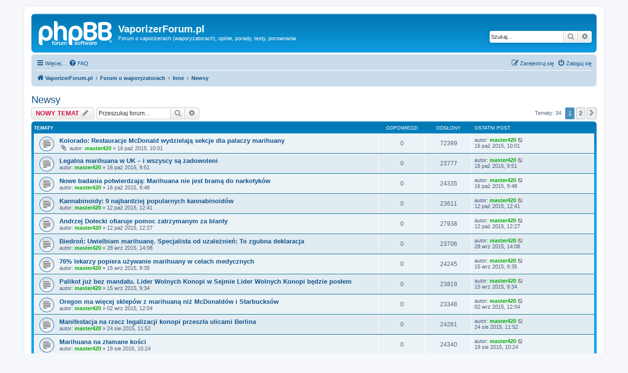

--- FILE ---
content_type: text/html; charset=UTF-8
request_url: https://vaporizerforum.pl/viewforum.php?f=11&sid=2130975da39b72593ab5a30732b29aaf
body_size: 8246
content:
<!DOCTYPE html>
<html dir="ltr" lang="pl">
<head>
<meta charset="utf-8" />
<meta http-equiv="X-UA-Compatible" content="IE=edge">
<meta name="viewport" content="width=device-width, initial-scale=1" />

<title>Newsy - VaporizerForum.pl</title>

	<link rel="alternate" type="application/atom+xml" title="Kanał - VaporizerForum.pl" href="/feed?sid=02d8ddc068db536e3938be43a81785bf">			<link rel="alternate" type="application/atom+xml" title="Kanał - Nowe tematy" href="/feed/topics?sid=02d8ddc068db536e3938be43a81785bf">		<link rel="alternate" type="application/atom+xml" title="Kanał - Forum - Newsy" href="/feed/forum/11?sid=02d8ddc068db536e3938be43a81785bf">		
	<link rel="canonical" href="https://vaporizerforum.pl/viewforum.php?f=11">

<!--
	phpBB style name: prosilver
	Based on style:   prosilver (this is the default phpBB3 style)
	Original author:  Tom Beddard ( http://www.subBlue.com/ )
	Modified by:
-->

<link href="./assets/css/font-awesome.min.css?assets_version=7" rel="stylesheet">
<link href="./styles/prosilver/theme/stylesheet.css?assets_version=7" rel="stylesheet">
<link href="./styles/prosilver/theme/pl/stylesheet.css?assets_version=7" rel="stylesheet">




<!--[if lte IE 9]>
	<link href="./styles/prosilver/theme/tweaks.css?assets_version=7" rel="stylesheet">
<![endif]-->


<link href="./ext/phpbb/ads/styles/all/theme/phpbbads.css?assets_version=7" rel="stylesheet" media="screen">



<script>
	(function(i,s,o,g,r,a,m){i['GoogleAnalyticsObject']=r;i[r]=i[r]||function(){
	(i[r].q=i[r].q||[]).push(arguments)},i[r].l=1*new Date();a=s.createElement(o),
	m=s.getElementsByTagName(o)[0];a.async=1;a.src=g;m.parentNode.insertBefore(a,m)
	})(window,document,'script','//www.google-analytics.com/analytics.js','ga');

	ga('create', 'UA-100075958-1', 'auto');
	ga('send', 'pageview');
</script>

</head>
<body id="phpbb" class="nojs notouch section-viewforum ltr ">


<div id="wrap" class="wrap">
	<a id="top" class="top-anchor" accesskey="t"></a>
	<div id="page-header">
		<div class="headerbar" role="banner">
					<div class="inner">

			<div id="site-description" class="site-description">
		<a id="logo" class="logo" href="https://VaporizerForum.pl" title="VaporizerForum.pl">
					<span class="site_logo"></span>
				</a>
				<h1>VaporizerForum.pl</h1>
				<p>Forum o vaporizerach (waporyzatorach), opinie, porady, testy, porownania</p>
				<p class="skiplink"><a href="#start_here">Przejdź do zawartości</a></p>
			</div>

									<div id="search-box" class="search-box search-header" role="search">
				<form action="./search.php?sid=02d8ddc068db536e3938be43a81785bf" method="get" id="search">
				<fieldset>
					<input name="keywords" id="keywords" type="search" maxlength="128" title="Szukaj wg słów kluczowych" class="inputbox search tiny" size="20" value="" placeholder="Szukaj…" />
					<button class="button button-search" type="submit" title="Szukaj">
						<i class="icon fa-search fa-fw" aria-hidden="true"></i><span class="sr-only">Szukaj</span>
					</button>
					<a href="./search.php?sid=02d8ddc068db536e3938be43a81785bf" class="button button-search-end" title="Wyszukiwanie zaawansowane">
						<i class="icon fa-cog fa-fw" aria-hidden="true"></i><span class="sr-only">Wyszukiwanie zaawansowane</span>
					</a>
					<input type="hidden" name="sid" value="02d8ddc068db536e3938be43a81785bf" />

				</fieldset>
				</form>
			</div>
						
			</div>
					</div>
				<div class="navbar" role="navigation">
	<div class="inner">

	<ul id="nav-main" class="nav-main linklist" role="menubar">

		<li id="quick-links" class="quick-links dropdown-container responsive-menu" data-skip-responsive="true">
			<a href="#" class="dropdown-trigger">
				<i class="icon fa-bars fa-fw" aria-hidden="true"></i><span>Więcej…</span>
			</a>
			<div class="dropdown">
				<div class="pointer"><div class="pointer-inner"></div></div>
				<ul class="dropdown-contents" role="menu">
					
											<li class="separator"></li>
																									<li>
								<a href="./search.php?search_id=unanswered&amp;sid=02d8ddc068db536e3938be43a81785bf" role="menuitem">
									<i class="icon fa-file-o fa-fw icon-gray" aria-hidden="true"></i><span>Tematy bez odpowiedzi</span>
								</a>
							</li>
							<li>
								<a href="./search.php?search_id=active_topics&amp;sid=02d8ddc068db536e3938be43a81785bf" role="menuitem">
									<i class="icon fa-file-o fa-fw icon-blue" aria-hidden="true"></i><span>Aktywne tematy</span>
								</a>
							</li>
							<li class="separator"></li>
							<li>
								<a href="./search.php?sid=02d8ddc068db536e3938be43a81785bf" role="menuitem">
									<i class="icon fa-search fa-fw" aria-hidden="true"></i><span>Szukaj</span>
								</a>
							</li>
					
										<li class="separator"></li>

									</ul>
			</div>
		</li>

				<li data-skip-responsive="true">
			<a href="/help/faq?sid=02d8ddc068db536e3938be43a81785bf" rel="help" title="Często zadawane pytania" role="menuitem">
				<i class="icon fa-question-circle fa-fw" aria-hidden="true"></i><span>FAQ</span>
			</a>
		</li>
						
			<li class="rightside"  data-skip-responsive="true">
			<a href="./ucp.php?mode=login&amp;redirect=viewforum.php%3Ff%3D11&amp;sid=02d8ddc068db536e3938be43a81785bf" title="Zaloguj się" accesskey="x" role="menuitem">
				<i class="icon fa-power-off fa-fw" aria-hidden="true"></i><span>Zaloguj się</span>
			</a>
		</li>
					<li class="rightside" data-skip-responsive="true">
				<a href="./ucp.php?mode=register&amp;sid=02d8ddc068db536e3938be43a81785bf" role="menuitem">
					<i class="icon fa-pencil-square-o  fa-fw" aria-hidden="true"></i><span>Zarejestruj się</span>
				</a>
			</li>
						</ul>

	<ul id="nav-breadcrumbs" class="nav-breadcrumbs linklist navlinks" role="menubar">
				
		
		<li class="breadcrumbs" itemscope itemtype="https://schema.org/BreadcrumbList">

							<span class="crumb" itemtype="https://schema.org/ListItem" itemprop="itemListElement" itemscope><a itemprop="item" href="https://VaporizerForum.pl" data-navbar-reference="home"><i class="icon fa-home fa-fw" aria-hidden="true"></i><span itemprop="name">VaporizerForum.pl</span></a><meta itemprop="position" content="1" /></span>
			
							<span class="crumb" itemtype="https://schema.org/ListItem" itemprop="itemListElement" itemscope><a itemprop="item" href="./index.php?sid=02d8ddc068db536e3938be43a81785bf" accesskey="h" data-navbar-reference="index"><span itemprop="name">Forum o waporyzatorach</span></a><meta itemprop="position" content="2" /></span>

											
								<span class="crumb" itemtype="https://schema.org/ListItem" itemprop="itemListElement" itemscope data-forum-id="7"><a itemprop="item" href="./viewforum.php?f=7&amp;sid=02d8ddc068db536e3938be43a81785bf"><span itemprop="name">Inne</span></a><meta itemprop="position" content="3" /></span>
															
								<span class="crumb" itemtype="https://schema.org/ListItem" itemprop="itemListElement" itemscope data-forum-id="11"><a itemprop="item" href="./viewforum.php?f=11&amp;sid=02d8ddc068db536e3938be43a81785bf"><span itemprop="name">Newsy</span></a><meta itemprop="position" content="4" /></span>
							
					</li>

		
					<li class="rightside responsive-search">
				<a href="./search.php?sid=02d8ddc068db536e3938be43a81785bf" title="Wyświetla zaawansowane funkcje wyszukiwania" role="menuitem">
					<i class="icon fa-search fa-fw" aria-hidden="true"></i><span class="sr-only">Szukaj</span>
				</a>
			</li>
			</ul>

	</div>
</div>
	</div>

	
	<a id="start_here" class="anchor"></a>
	<div id="page-body" class="page-body" role="main">
		
		<h2 class="forum-title"><a href="./viewforum.php?f=11&amp;sid=02d8ddc068db536e3938be43a81785bf">Newsy</a></h2>
<div>
	<!-- NOTE: remove the style="display: none" when you want to have the forum description on the forum body -->
	<div style="display: none !important;">Newsy ze świata<br /></div>	</div>



	<div class="action-bar bar-top">

				
		<a href="./posting.php?mode=post&amp;f=11&amp;sid=02d8ddc068db536e3938be43a81785bf" class="button" title="Nowy temat">
							<span>NOWY TEMAT</span> <i class="icon fa-pencil fa-fw" aria-hidden="true"></i>
					</a>
				
			<div class="search-box" role="search">
			<form method="get" id="forum-search" action="./search.php?sid=02d8ddc068db536e3938be43a81785bf">
			<fieldset>
				<input class="inputbox search tiny" type="search" name="keywords" id="search_keywords" size="20" placeholder="Przeszukaj forum…" />
				<button class="button button-search" type="submit" title="Szukaj">
					<i class="icon fa-search fa-fw" aria-hidden="true"></i><span class="sr-only">Szukaj</span>
				</button>
				<a href="./search.php?fid%5B%5D=11&amp;sid=02d8ddc068db536e3938be43a81785bf" class="button button-search-end" title="Wyszukiwanie zaawansowane">
					<i class="icon fa-cog fa-fw" aria-hidden="true"></i><span class="sr-only">Wyszukiwanie zaawansowane</span>
				</a>
				<input type="hidden" name="fid[0]" value="11" />
<input type="hidden" name="sid" value="02d8ddc068db536e3938be43a81785bf" />

			</fieldset>
			</form>
		</div>
	
	<div class="pagination">
				Tematy: 34
					<ul>
		<li class="active"><span>1</span></li>
				<li><a class="button" href="./viewforum.php?f=11&amp;sid=02d8ddc068db536e3938be43a81785bf&amp;start=25" role="button">2</a></li>
				<li class="arrow next"><a class="button button-icon-only" href="./viewforum.php?f=11&amp;sid=02d8ddc068db536e3938be43a81785bf&amp;start=25" rel="next" role="button"><i class="icon fa-chevron-right fa-fw" aria-hidden="true"></i><span class="sr-only">Następna</span></a></li>
	</ul>
			</div>

	</div>




	
			<div class="forumbg">
		<div class="inner">
		<ul class="topiclist">
			<li class="header">
				<dl class="row-item">
					<dt><div class="list-inner">Tematy</div></dt>
					<dd class="posts">Odpowiedzi</dd>
					<dd class="views">Odsłony</dd>
					<dd class="lastpost"><span>Ostatni post</span></dd>
				</dl>
			</li>
		</ul>
		<ul class="topiclist topics">
	
				<li class="row bg1">
						<dl class="row-item topic_read">
				<dt title="Nie ma nieprzeczytanych postów">
										<div class="list-inner">
																		<a href="./viewtopic.php?t=284&amp;sid=02d8ddc068db536e3938be43a81785bf" class="topictitle">Kolorado: Restauracje McDonald wydzielają sekcje dla palaczy marihuany</a>																								<br />
						
												<div class="responsive-show" style="display: none;">
							Ostatni post autor: <a href="./memberlist.php?mode=viewprofile&amp;u=66&amp;sid=02d8ddc068db536e3938be43a81785bf" style="color: #00AA00;" class="username-coloured">master420</a> &laquo; <a href="./viewtopic.php?p=304&amp;sid=02d8ddc068db536e3938be43a81785bf#p304" title="Przejdź do ostatniego posta"><time datetime="2015-10-16T08:01:46+00:00">16 paź 2015, 10:01</time></a>
													</div>
													
						<div class="topic-poster responsive-hide left-box">
														<i class="icon fa-paperclip fa-fw" aria-hidden="true"></i>														autor: <a href="./memberlist.php?mode=viewprofile&amp;u=66&amp;sid=02d8ddc068db536e3938be43a81785bf" style="color: #00AA00;" class="username-coloured">master420</a> &raquo; <time datetime="2015-10-16T08:01:46+00:00">16 paź 2015, 10:01</time>
																				</div>

						
											</div>
				</dt>
				<dd class="posts">0 <dfn>Odpowiedzi</dfn></dd>
				<dd class="views">72399 <dfn>Odsłony</dfn></dd>
				<dd class="lastpost">
					<span><dfn>Ostatni post </dfn>autor: <a href="./memberlist.php?mode=viewprofile&amp;u=66&amp;sid=02d8ddc068db536e3938be43a81785bf" style="color: #00AA00;" class="username-coloured">master420</a>													<a href="./viewtopic.php?p=304&amp;sid=02d8ddc068db536e3938be43a81785bf#p304" title="Przejdź do ostatniego posta">
								<i class="icon fa-external-link-square fa-fw icon-lightgray icon-md" aria-hidden="true"></i><span class="sr-only"></span>
							</a>
												<br /><time datetime="2015-10-16T08:01:46+00:00">16 paź 2015, 10:01</time>
					</span>
				</dd>
			</dl>
					</li>
		
	

	
	
				<li class="row bg2">
						<dl class="row-item topic_read">
				<dt title="Nie ma nieprzeczytanych postów">
										<div class="list-inner">
																		<a href="./viewtopic.php?t=282&amp;sid=02d8ddc068db536e3938be43a81785bf" class="topictitle">Legalna marihuana w UK – i wszyscy są zadowoleni</a>																								<br />
						
												<div class="responsive-show" style="display: none;">
							Ostatni post autor: <a href="./memberlist.php?mode=viewprofile&amp;u=66&amp;sid=02d8ddc068db536e3938be43a81785bf" style="color: #00AA00;" class="username-coloured">master420</a> &laquo; <a href="./viewtopic.php?p=302&amp;sid=02d8ddc068db536e3938be43a81785bf#p302" title="Przejdź do ostatniego posta"><time datetime="2015-10-16T07:51:53+00:00">16 paź 2015, 9:51</time></a>
													</div>
													
						<div class="topic-poster responsive-hide left-box">
																												autor: <a href="./memberlist.php?mode=viewprofile&amp;u=66&amp;sid=02d8ddc068db536e3938be43a81785bf" style="color: #00AA00;" class="username-coloured">master420</a> &raquo; <time datetime="2015-10-16T07:51:53+00:00">16 paź 2015, 9:51</time>
																				</div>

						
											</div>
				</dt>
				<dd class="posts">0 <dfn>Odpowiedzi</dfn></dd>
				<dd class="views">23777 <dfn>Odsłony</dfn></dd>
				<dd class="lastpost">
					<span><dfn>Ostatni post </dfn>autor: <a href="./memberlist.php?mode=viewprofile&amp;u=66&amp;sid=02d8ddc068db536e3938be43a81785bf" style="color: #00AA00;" class="username-coloured">master420</a>													<a href="./viewtopic.php?p=302&amp;sid=02d8ddc068db536e3938be43a81785bf#p302" title="Przejdź do ostatniego posta">
								<i class="icon fa-external-link-square fa-fw icon-lightgray icon-md" aria-hidden="true"></i><span class="sr-only"></span>
							</a>
												<br /><time datetime="2015-10-16T07:51:53+00:00">16 paź 2015, 9:51</time>
					</span>
				</dd>
			</dl>
					</li>
		
	

	
	
				<li class="row bg1">
						<dl class="row-item topic_read">
				<dt title="Nie ma nieprzeczytanych postów">
										<div class="list-inner">
																		<a href="./viewtopic.php?t=281&amp;sid=02d8ddc068db536e3938be43a81785bf" class="topictitle">Nowe badania potwierdzają: Marihuana nie jest bramą do narkotyków</a>																								<br />
						
												<div class="responsive-show" style="display: none;">
							Ostatni post autor: <a href="./memberlist.php?mode=viewprofile&amp;u=66&amp;sid=02d8ddc068db536e3938be43a81785bf" style="color: #00AA00;" class="username-coloured">master420</a> &laquo; <a href="./viewtopic.php?p=301&amp;sid=02d8ddc068db536e3938be43a81785bf#p301" title="Przejdź do ostatniego posta"><time datetime="2015-10-16T07:48:50+00:00">16 paź 2015, 9:48</time></a>
													</div>
													
						<div class="topic-poster responsive-hide left-box">
																												autor: <a href="./memberlist.php?mode=viewprofile&amp;u=66&amp;sid=02d8ddc068db536e3938be43a81785bf" style="color: #00AA00;" class="username-coloured">master420</a> &raquo; <time datetime="2015-10-16T07:48:50+00:00">16 paź 2015, 9:48</time>
																				</div>

						
											</div>
				</dt>
				<dd class="posts">0 <dfn>Odpowiedzi</dfn></dd>
				<dd class="views">24335 <dfn>Odsłony</dfn></dd>
				<dd class="lastpost">
					<span><dfn>Ostatni post </dfn>autor: <a href="./memberlist.php?mode=viewprofile&amp;u=66&amp;sid=02d8ddc068db536e3938be43a81785bf" style="color: #00AA00;" class="username-coloured">master420</a>													<a href="./viewtopic.php?p=301&amp;sid=02d8ddc068db536e3938be43a81785bf#p301" title="Przejdź do ostatniego posta">
								<i class="icon fa-external-link-square fa-fw icon-lightgray icon-md" aria-hidden="true"></i><span class="sr-only"></span>
							</a>
												<br /><time datetime="2015-10-16T07:48:50+00:00">16 paź 2015, 9:48</time>
					</span>
				</dd>
			</dl>
					</li>
		
	

	
	
				<li class="row bg2">
						<dl class="row-item topic_read">
				<dt title="Nie ma nieprzeczytanych postów">
										<div class="list-inner">
																		<a href="./viewtopic.php?t=276&amp;sid=02d8ddc068db536e3938be43a81785bf" class="topictitle">Kannabinoidy: 9 najbardziej popularnych kannabinoidów</a>																								<br />
						
												<div class="responsive-show" style="display: none;">
							Ostatni post autor: <a href="./memberlist.php?mode=viewprofile&amp;u=66&amp;sid=02d8ddc068db536e3938be43a81785bf" style="color: #00AA00;" class="username-coloured">master420</a> &laquo; <a href="./viewtopic.php?p=296&amp;sid=02d8ddc068db536e3938be43a81785bf#p296" title="Przejdź do ostatniego posta"><time datetime="2015-10-12T10:41:50+00:00">12 paź 2015, 12:41</time></a>
													</div>
													
						<div class="topic-poster responsive-hide left-box">
																												autor: <a href="./memberlist.php?mode=viewprofile&amp;u=66&amp;sid=02d8ddc068db536e3938be43a81785bf" style="color: #00AA00;" class="username-coloured">master420</a> &raquo; <time datetime="2015-10-12T10:41:50+00:00">12 paź 2015, 12:41</time>
																				</div>

						
											</div>
				</dt>
				<dd class="posts">0 <dfn>Odpowiedzi</dfn></dd>
				<dd class="views">23611 <dfn>Odsłony</dfn></dd>
				<dd class="lastpost">
					<span><dfn>Ostatni post </dfn>autor: <a href="./memberlist.php?mode=viewprofile&amp;u=66&amp;sid=02d8ddc068db536e3938be43a81785bf" style="color: #00AA00;" class="username-coloured">master420</a>													<a href="./viewtopic.php?p=296&amp;sid=02d8ddc068db536e3938be43a81785bf#p296" title="Przejdź do ostatniego posta">
								<i class="icon fa-external-link-square fa-fw icon-lightgray icon-md" aria-hidden="true"></i><span class="sr-only"></span>
							</a>
												<br /><time datetime="2015-10-12T10:41:50+00:00">12 paź 2015, 12:41</time>
					</span>
				</dd>
			</dl>
					</li>
		
	

	
	
				<li class="row bg1">
						<dl class="row-item topic_read">
				<dt title="Nie ma nieprzeczytanych postów">
										<div class="list-inner">
																		<a href="./viewtopic.php?t=275&amp;sid=02d8ddc068db536e3938be43a81785bf" class="topictitle">Andrzej Dołecki ofiaruje pomoc zatrzymanym za blanty</a>																								<br />
						
												<div class="responsive-show" style="display: none;">
							Ostatni post autor: <a href="./memberlist.php?mode=viewprofile&amp;u=66&amp;sid=02d8ddc068db536e3938be43a81785bf" style="color: #00AA00;" class="username-coloured">master420</a> &laquo; <a href="./viewtopic.php?p=295&amp;sid=02d8ddc068db536e3938be43a81785bf#p295" title="Przejdź do ostatniego posta"><time datetime="2015-10-12T10:27:28+00:00">12 paź 2015, 12:27</time></a>
													</div>
													
						<div class="topic-poster responsive-hide left-box">
																												autor: <a href="./memberlist.php?mode=viewprofile&amp;u=66&amp;sid=02d8ddc068db536e3938be43a81785bf" style="color: #00AA00;" class="username-coloured">master420</a> &raquo; <time datetime="2015-10-12T10:27:28+00:00">12 paź 2015, 12:27</time>
																				</div>

						
											</div>
				</dt>
				<dd class="posts">0 <dfn>Odpowiedzi</dfn></dd>
				<dd class="views">27938 <dfn>Odsłony</dfn></dd>
				<dd class="lastpost">
					<span><dfn>Ostatni post </dfn>autor: <a href="./memberlist.php?mode=viewprofile&amp;u=66&amp;sid=02d8ddc068db536e3938be43a81785bf" style="color: #00AA00;" class="username-coloured">master420</a>													<a href="./viewtopic.php?p=295&amp;sid=02d8ddc068db536e3938be43a81785bf#p295" title="Przejdź do ostatniego posta">
								<i class="icon fa-external-link-square fa-fw icon-lightgray icon-md" aria-hidden="true"></i><span class="sr-only"></span>
							</a>
												<br /><time datetime="2015-10-12T10:27:28+00:00">12 paź 2015, 12:27</time>
					</span>
				</dd>
			</dl>
					</li>
		
	

	
	
				<li class="row bg2">
						<dl class="row-item topic_read">
				<dt title="Nie ma nieprzeczytanych postów">
										<div class="list-inner">
																		<a href="./viewtopic.php?t=268&amp;sid=02d8ddc068db536e3938be43a81785bf" class="topictitle">Biedroń: Uwielbiam marihuanę. Specjalista od uzależnień: To zgubna deklaracja</a>																								<br />
						
												<div class="responsive-show" style="display: none;">
							Ostatni post autor: <a href="./memberlist.php?mode=viewprofile&amp;u=66&amp;sid=02d8ddc068db536e3938be43a81785bf" style="color: #00AA00;" class="username-coloured">master420</a> &laquo; <a href="./viewtopic.php?p=288&amp;sid=02d8ddc068db536e3938be43a81785bf#p288" title="Przejdź do ostatniego posta"><time datetime="2015-09-28T12:08:41+00:00">28 wrz 2015, 14:08</time></a>
													</div>
													
						<div class="topic-poster responsive-hide left-box">
																												autor: <a href="./memberlist.php?mode=viewprofile&amp;u=66&amp;sid=02d8ddc068db536e3938be43a81785bf" style="color: #00AA00;" class="username-coloured">master420</a> &raquo; <time datetime="2015-09-28T12:08:41+00:00">28 wrz 2015, 14:08</time>
																				</div>

						
											</div>
				</dt>
				<dd class="posts">0 <dfn>Odpowiedzi</dfn></dd>
				<dd class="views">23706 <dfn>Odsłony</dfn></dd>
				<dd class="lastpost">
					<span><dfn>Ostatni post </dfn>autor: <a href="./memberlist.php?mode=viewprofile&amp;u=66&amp;sid=02d8ddc068db536e3938be43a81785bf" style="color: #00AA00;" class="username-coloured">master420</a>													<a href="./viewtopic.php?p=288&amp;sid=02d8ddc068db536e3938be43a81785bf#p288" title="Przejdź do ostatniego posta">
								<i class="icon fa-external-link-square fa-fw icon-lightgray icon-md" aria-hidden="true"></i><span class="sr-only"></span>
							</a>
												<br /><time datetime="2015-09-28T12:08:41+00:00">28 wrz 2015, 14:08</time>
					</span>
				</dd>
			</dl>
					</li>
		
	

	
	
				<li class="row bg1">
						<dl class="row-item topic_read">
				<dt title="Nie ma nieprzeczytanych postów">
										<div class="list-inner">
																		<a href="./viewtopic.php?t=246&amp;sid=02d8ddc068db536e3938be43a81785bf" class="topictitle">76% lekarzy popiera używanie marihuany w celach medycznych</a>																								<br />
						
												<div class="responsive-show" style="display: none;">
							Ostatni post autor: <a href="./memberlist.php?mode=viewprofile&amp;u=66&amp;sid=02d8ddc068db536e3938be43a81785bf" style="color: #00AA00;" class="username-coloured">master420</a> &laquo; <a href="./viewtopic.php?p=266&amp;sid=02d8ddc068db536e3938be43a81785bf#p266" title="Przejdź do ostatniego posta"><time datetime="2015-09-15T07:35:05+00:00">15 wrz 2015, 9:35</time></a>
													</div>
													
						<div class="topic-poster responsive-hide left-box">
																												autor: <a href="./memberlist.php?mode=viewprofile&amp;u=66&amp;sid=02d8ddc068db536e3938be43a81785bf" style="color: #00AA00;" class="username-coloured">master420</a> &raquo; <time datetime="2015-09-15T07:35:05+00:00">15 wrz 2015, 9:35</time>
																				</div>

						
											</div>
				</dt>
				<dd class="posts">0 <dfn>Odpowiedzi</dfn></dd>
				<dd class="views">24245 <dfn>Odsłony</dfn></dd>
				<dd class="lastpost">
					<span><dfn>Ostatni post </dfn>autor: <a href="./memberlist.php?mode=viewprofile&amp;u=66&amp;sid=02d8ddc068db536e3938be43a81785bf" style="color: #00AA00;" class="username-coloured">master420</a>													<a href="./viewtopic.php?p=266&amp;sid=02d8ddc068db536e3938be43a81785bf#p266" title="Przejdź do ostatniego posta">
								<i class="icon fa-external-link-square fa-fw icon-lightgray icon-md" aria-hidden="true"></i><span class="sr-only"></span>
							</a>
												<br /><time datetime="2015-09-15T07:35:05+00:00">15 wrz 2015, 9:35</time>
					</span>
				</dd>
			</dl>
					</li>
		
	

	
	
				<li class="row bg2">
						<dl class="row-item topic_read">
				<dt title="Nie ma nieprzeczytanych postów">
										<div class="list-inner">
																		<a href="./viewtopic.php?t=245&amp;sid=02d8ddc068db536e3938be43a81785bf" class="topictitle">Palikot już bez mandatu. Lider Wolnych Konopi w Sejmie Lider Wolnych Konopi będzie posłem</a>																								<br />
						
												<div class="responsive-show" style="display: none;">
							Ostatni post autor: <a href="./memberlist.php?mode=viewprofile&amp;u=66&amp;sid=02d8ddc068db536e3938be43a81785bf" style="color: #00AA00;" class="username-coloured">master420</a> &laquo; <a href="./viewtopic.php?p=265&amp;sid=02d8ddc068db536e3938be43a81785bf#p265" title="Przejdź do ostatniego posta"><time datetime="2015-09-15T07:34:17+00:00">15 wrz 2015, 9:34</time></a>
													</div>
													
						<div class="topic-poster responsive-hide left-box">
																												autor: <a href="./memberlist.php?mode=viewprofile&amp;u=66&amp;sid=02d8ddc068db536e3938be43a81785bf" style="color: #00AA00;" class="username-coloured">master420</a> &raquo; <time datetime="2015-09-15T07:34:17+00:00">15 wrz 2015, 9:34</time>
																				</div>

						
											</div>
				</dt>
				<dd class="posts">0 <dfn>Odpowiedzi</dfn></dd>
				<dd class="views">23819 <dfn>Odsłony</dfn></dd>
				<dd class="lastpost">
					<span><dfn>Ostatni post </dfn>autor: <a href="./memberlist.php?mode=viewprofile&amp;u=66&amp;sid=02d8ddc068db536e3938be43a81785bf" style="color: #00AA00;" class="username-coloured">master420</a>													<a href="./viewtopic.php?p=265&amp;sid=02d8ddc068db536e3938be43a81785bf#p265" title="Przejdź do ostatniego posta">
								<i class="icon fa-external-link-square fa-fw icon-lightgray icon-md" aria-hidden="true"></i><span class="sr-only"></span>
							</a>
												<br /><time datetime="2015-09-15T07:34:17+00:00">15 wrz 2015, 9:34</time>
					</span>
				</dd>
			</dl>
					</li>
		
	

	
	
				<li class="row bg1">
						<dl class="row-item topic_read">
				<dt title="Nie ma nieprzeczytanych postów">
										<div class="list-inner">
																		<a href="./viewtopic.php?t=236&amp;sid=02d8ddc068db536e3938be43a81785bf" class="topictitle">Oregon ma więcej sklepów z marihuaną niż McDonaldów i Starbucksów</a>																								<br />
						
												<div class="responsive-show" style="display: none;">
							Ostatni post autor: <a href="./memberlist.php?mode=viewprofile&amp;u=66&amp;sid=02d8ddc068db536e3938be43a81785bf" style="color: #00AA00;" class="username-coloured">master420</a> &laquo; <a href="./viewtopic.php?p=253&amp;sid=02d8ddc068db536e3938be43a81785bf#p253" title="Przejdź do ostatniego posta"><time datetime="2015-09-02T10:04:23+00:00">02 wrz 2015, 12:04</time></a>
													</div>
													
						<div class="topic-poster responsive-hide left-box">
																												autor: <a href="./memberlist.php?mode=viewprofile&amp;u=66&amp;sid=02d8ddc068db536e3938be43a81785bf" style="color: #00AA00;" class="username-coloured">master420</a> &raquo; <time datetime="2015-09-02T10:04:23+00:00">02 wrz 2015, 12:04</time>
																				</div>

						
											</div>
				</dt>
				<dd class="posts">0 <dfn>Odpowiedzi</dfn></dd>
				<dd class="views">23348 <dfn>Odsłony</dfn></dd>
				<dd class="lastpost">
					<span><dfn>Ostatni post </dfn>autor: <a href="./memberlist.php?mode=viewprofile&amp;u=66&amp;sid=02d8ddc068db536e3938be43a81785bf" style="color: #00AA00;" class="username-coloured">master420</a>													<a href="./viewtopic.php?p=253&amp;sid=02d8ddc068db536e3938be43a81785bf#p253" title="Przejdź do ostatniego posta">
								<i class="icon fa-external-link-square fa-fw icon-lightgray icon-md" aria-hidden="true"></i><span class="sr-only"></span>
							</a>
												<br /><time datetime="2015-09-02T10:04:23+00:00">02 wrz 2015, 12:04</time>
					</span>
				</dd>
			</dl>
					</li>
		
	

	
	
				<li class="row bg2">
						<dl class="row-item topic_read">
				<dt title="Nie ma nieprzeczytanych postów">
										<div class="list-inner">
																		<a href="./viewtopic.php?t=162&amp;sid=02d8ddc068db536e3938be43a81785bf" class="topictitle">Manifestacja na rzecz legalizacji konopi przeszła ulicami Berlina</a>																								<br />
						
												<div class="responsive-show" style="display: none;">
							Ostatni post autor: <a href="./memberlist.php?mode=viewprofile&amp;u=66&amp;sid=02d8ddc068db536e3938be43a81785bf" style="color: #00AA00;" class="username-coloured">master420</a> &laquo; <a href="./viewtopic.php?p=179&amp;sid=02d8ddc068db536e3938be43a81785bf#p179" title="Przejdź do ostatniego posta"><time datetime="2015-08-24T09:52:59+00:00">24 sie 2015, 11:52</time></a>
													</div>
													
						<div class="topic-poster responsive-hide left-box">
																												autor: <a href="./memberlist.php?mode=viewprofile&amp;u=66&amp;sid=02d8ddc068db536e3938be43a81785bf" style="color: #00AA00;" class="username-coloured">master420</a> &raquo; <time datetime="2015-08-24T09:52:59+00:00">24 sie 2015, 11:52</time>
																				</div>

						
											</div>
				</dt>
				<dd class="posts">0 <dfn>Odpowiedzi</dfn></dd>
				<dd class="views">24261 <dfn>Odsłony</dfn></dd>
				<dd class="lastpost">
					<span><dfn>Ostatni post </dfn>autor: <a href="./memberlist.php?mode=viewprofile&amp;u=66&amp;sid=02d8ddc068db536e3938be43a81785bf" style="color: #00AA00;" class="username-coloured">master420</a>													<a href="./viewtopic.php?p=179&amp;sid=02d8ddc068db536e3938be43a81785bf#p179" title="Przejdź do ostatniego posta">
								<i class="icon fa-external-link-square fa-fw icon-lightgray icon-md" aria-hidden="true"></i><span class="sr-only"></span>
							</a>
												<br /><time datetime="2015-08-24T09:52:59+00:00">24 sie 2015, 11:52</time>
					</span>
				</dd>
			</dl>
					</li>
		
	

	
	
				<li class="row bg1">
						<dl class="row-item topic_read">
				<dt title="Nie ma nieprzeczytanych postów">
										<div class="list-inner">
																		<a href="./viewtopic.php?t=154&amp;sid=02d8ddc068db536e3938be43a81785bf" class="topictitle">Marihuana na złamane kości</a>																								<br />
						
												<div class="responsive-show" style="display: none;">
							Ostatni post autor: <a href="./memberlist.php?mode=viewprofile&amp;u=66&amp;sid=02d8ddc068db536e3938be43a81785bf" style="color: #00AA00;" class="username-coloured">master420</a> &laquo; <a href="./viewtopic.php?p=171&amp;sid=02d8ddc068db536e3938be43a81785bf#p171" title="Przejdź do ostatniego posta"><time datetime="2015-08-19T08:24:50+00:00">19 sie 2015, 10:24</time></a>
													</div>
													
						<div class="topic-poster responsive-hide left-box">
																												autor: <a href="./memberlist.php?mode=viewprofile&amp;u=66&amp;sid=02d8ddc068db536e3938be43a81785bf" style="color: #00AA00;" class="username-coloured">master420</a> &raquo; <time datetime="2015-08-19T08:24:50+00:00">19 sie 2015, 10:24</time>
																				</div>

						
											</div>
				</dt>
				<dd class="posts">0 <dfn>Odpowiedzi</dfn></dd>
				<dd class="views">24340 <dfn>Odsłony</dfn></dd>
				<dd class="lastpost">
					<span><dfn>Ostatni post </dfn>autor: <a href="./memberlist.php?mode=viewprofile&amp;u=66&amp;sid=02d8ddc068db536e3938be43a81785bf" style="color: #00AA00;" class="username-coloured">master420</a>													<a href="./viewtopic.php?p=171&amp;sid=02d8ddc068db536e3938be43a81785bf#p171" title="Przejdź do ostatniego posta">
								<i class="icon fa-external-link-square fa-fw icon-lightgray icon-md" aria-hidden="true"></i><span class="sr-only"></span>
							</a>
												<br /><time datetime="2015-08-19T08:24:50+00:00">19 sie 2015, 10:24</time>
					</span>
				</dd>
			</dl>
					</li>
		
	

	
	
				<li class="row bg2">
						<dl class="row-item topic_read">
				<dt title="Nie ma nieprzeczytanych postów">
										<div class="list-inner">
																		<a href="./viewtopic.php?t=126&amp;sid=02d8ddc068db536e3938be43a81785bf" class="topictitle">Kurozwęki – III Dni konopi – 11-13.09.2015 r.</a>																								<br />
						
												<div class="responsive-show" style="display: none;">
							Ostatni post autor: <a href="./memberlist.php?mode=viewprofile&amp;u=66&amp;sid=02d8ddc068db536e3938be43a81785bf" style="color: #00AA00;" class="username-coloured">master420</a> &laquo; <a href="./viewtopic.php?p=141&amp;sid=02d8ddc068db536e3938be43a81785bf#p141" title="Przejdź do ostatniego posta"><time datetime="2015-07-30T10:14:58+00:00">30 lip 2015, 12:14</time></a>
													</div>
													
						<div class="topic-poster responsive-hide left-box">
																												autor: <a href="./memberlist.php?mode=viewprofile&amp;u=66&amp;sid=02d8ddc068db536e3938be43a81785bf" style="color: #00AA00;" class="username-coloured">master420</a> &raquo; <time datetime="2015-07-30T10:14:58+00:00">30 lip 2015, 12:14</time>
																				</div>

						
											</div>
				</dt>
				<dd class="posts">0 <dfn>Odpowiedzi</dfn></dd>
				<dd class="views">25086 <dfn>Odsłony</dfn></dd>
				<dd class="lastpost">
					<span><dfn>Ostatni post </dfn>autor: <a href="./memberlist.php?mode=viewprofile&amp;u=66&amp;sid=02d8ddc068db536e3938be43a81785bf" style="color: #00AA00;" class="username-coloured">master420</a>													<a href="./viewtopic.php?p=141&amp;sid=02d8ddc068db536e3938be43a81785bf#p141" title="Przejdź do ostatniego posta">
								<i class="icon fa-external-link-square fa-fw icon-lightgray icon-md" aria-hidden="true"></i><span class="sr-only"></span>
							</a>
												<br /><time datetime="2015-07-30T10:14:58+00:00">30 lip 2015, 12:14</time>
					</span>
				</dd>
			</dl>
					</li>
		
	

	
	
				<li class="row bg1">
						<dl class="row-item topic_read">
				<dt title="Nie ma nieprzeczytanych postów">
										<div class="list-inner">
																		<a href="./viewtopic.php?t=124&amp;sid=02d8ddc068db536e3938be43a81785bf" class="topictitle">Dania: Młodzież preferuje marihuanę zamiast alkoholu</a>																								<br />
						
												<div class="responsive-show" style="display: none;">
							Ostatni post autor: <a href="./memberlist.php?mode=viewprofile&amp;u=66&amp;sid=02d8ddc068db536e3938be43a81785bf" style="color: #00AA00;" class="username-coloured">master420</a> &laquo; <a href="./viewtopic.php?p=139&amp;sid=02d8ddc068db536e3938be43a81785bf#p139" title="Przejdź do ostatniego posta"><time datetime="2015-07-30T09:34:13+00:00">30 lip 2015, 11:34</time></a>
													</div>
													
						<div class="topic-poster responsive-hide left-box">
																												autor: <a href="./memberlist.php?mode=viewprofile&amp;u=66&amp;sid=02d8ddc068db536e3938be43a81785bf" style="color: #00AA00;" class="username-coloured">master420</a> &raquo; <time datetime="2015-07-30T09:34:13+00:00">30 lip 2015, 11:34</time>
																				</div>

						
											</div>
				</dt>
				<dd class="posts">0 <dfn>Odpowiedzi</dfn></dd>
				<dd class="views">23499 <dfn>Odsłony</dfn></dd>
				<dd class="lastpost">
					<span><dfn>Ostatni post </dfn>autor: <a href="./memberlist.php?mode=viewprofile&amp;u=66&amp;sid=02d8ddc068db536e3938be43a81785bf" style="color: #00AA00;" class="username-coloured">master420</a>													<a href="./viewtopic.php?p=139&amp;sid=02d8ddc068db536e3938be43a81785bf#p139" title="Przejdź do ostatniego posta">
								<i class="icon fa-external-link-square fa-fw icon-lightgray icon-md" aria-hidden="true"></i><span class="sr-only"></span>
							</a>
												<br /><time datetime="2015-07-30T09:34:13+00:00">30 lip 2015, 11:34</time>
					</span>
				</dd>
			</dl>
					</li>
		
	

	
	
				<li class="row bg2">
						<dl class="row-item topic_read">
				<dt title="Nie ma nieprzeczytanych postów">
										<div class="list-inner">
																		<a href="./viewtopic.php?t=122&amp;sid=02d8ddc068db536e3938be43a81785bf" class="topictitle">PotBox – Comiesięczna subskrypcja marihuany</a>																								<br />
						
												<div class="responsive-show" style="display: none;">
							Ostatni post autor: <a href="./memberlist.php?mode=viewprofile&amp;u=66&amp;sid=02d8ddc068db536e3938be43a81785bf" style="color: #00AA00;" class="username-coloured">master420</a> &laquo; <a href="./viewtopic.php?p=136&amp;sid=02d8ddc068db536e3938be43a81785bf#p136" title="Przejdź do ostatniego posta"><time datetime="2015-07-29T10:51:07+00:00">29 lip 2015, 12:51</time></a>
													</div>
													
						<div class="topic-poster responsive-hide left-box">
																												autor: <a href="./memberlist.php?mode=viewprofile&amp;u=66&amp;sid=02d8ddc068db536e3938be43a81785bf" style="color: #00AA00;" class="username-coloured">master420</a> &raquo; <time datetime="2015-07-29T10:51:07+00:00">29 lip 2015, 12:51</time>
																				</div>

						
											</div>
				</dt>
				<dd class="posts">0 <dfn>Odpowiedzi</dfn></dd>
				<dd class="views">23730 <dfn>Odsłony</dfn></dd>
				<dd class="lastpost">
					<span><dfn>Ostatni post </dfn>autor: <a href="./memberlist.php?mode=viewprofile&amp;u=66&amp;sid=02d8ddc068db536e3938be43a81785bf" style="color: #00AA00;" class="username-coloured">master420</a>													<a href="./viewtopic.php?p=136&amp;sid=02d8ddc068db536e3938be43a81785bf#p136" title="Przejdź do ostatniego posta">
								<i class="icon fa-external-link-square fa-fw icon-lightgray icon-md" aria-hidden="true"></i><span class="sr-only"></span>
							</a>
												<br /><time datetime="2015-07-29T10:51:07+00:00">29 lip 2015, 12:51</time>
					</span>
				</dd>
			</dl>
					</li>
		
	

	
	
				<li class="row bg1">
						<dl class="row-item topic_read">
				<dt title="Nie ma nieprzeczytanych postów">
										<div class="list-inner">
																		<a href="./viewtopic.php?t=112&amp;sid=02d8ddc068db536e3938be43a81785bf" class="topictitle">Prowadzenie pojazdów po marihuanie</a>																								<br />
						
												<div class="responsive-show" style="display: none;">
							Ostatni post autor: <a href="./memberlist.php?mode=viewprofile&amp;u=66&amp;sid=02d8ddc068db536e3938be43a81785bf" style="color: #00AA00;" class="username-coloured">master420</a> &laquo; <a href="./viewtopic.php?p=125&amp;sid=02d8ddc068db536e3938be43a81785bf#p125" title="Przejdź do ostatniego posta"><time datetime="2015-07-24T09:24:27+00:00">24 lip 2015, 11:24</time></a>
													</div>
													
						<div class="topic-poster responsive-hide left-box">
																												autor: <a href="./memberlist.php?mode=viewprofile&amp;u=66&amp;sid=02d8ddc068db536e3938be43a81785bf" style="color: #00AA00;" class="username-coloured">master420</a> &raquo; <time datetime="2015-07-24T09:24:27+00:00">24 lip 2015, 11:24</time>
																				</div>

						
											</div>
				</dt>
				<dd class="posts">0 <dfn>Odpowiedzi</dfn></dd>
				<dd class="views">24890 <dfn>Odsłony</dfn></dd>
				<dd class="lastpost">
					<span><dfn>Ostatni post </dfn>autor: <a href="./memberlist.php?mode=viewprofile&amp;u=66&amp;sid=02d8ddc068db536e3938be43a81785bf" style="color: #00AA00;" class="username-coloured">master420</a>													<a href="./viewtopic.php?p=125&amp;sid=02d8ddc068db536e3938be43a81785bf#p125" title="Przejdź do ostatniego posta">
								<i class="icon fa-external-link-square fa-fw icon-lightgray icon-md" aria-hidden="true"></i><span class="sr-only"></span>
							</a>
												<br /><time datetime="2015-07-24T09:24:27+00:00">24 lip 2015, 11:24</time>
					</span>
				</dd>
			</dl>
					</li>
		
	

	
	
				<li class="row bg2">
						<dl class="row-item topic_read">
				<dt title="Nie ma nieprzeczytanych postów">
										<div class="list-inner">
																		<a href="./viewtopic.php?t=109&amp;sid=02d8ddc068db536e3938be43a81785bf" class="topictitle">&quot;Zielona&quot; herbata</a>																								<br />
						
												<div class="responsive-show" style="display: none;">
							Ostatni post autor: <a href="./memberlist.php?mode=viewprofile&amp;u=66&amp;sid=02d8ddc068db536e3938be43a81785bf" style="color: #00AA00;" class="username-coloured">master420</a> &laquo; <a href="./viewtopic.php?p=122&amp;sid=02d8ddc068db536e3938be43a81785bf#p122" title="Przejdź do ostatniego posta"><time datetime="2015-07-24T09:21:52+00:00">24 lip 2015, 11:21</time></a>
													</div>
													
						<div class="topic-poster responsive-hide left-box">
																												autor: <a href="./memberlist.php?mode=viewprofile&amp;u=66&amp;sid=02d8ddc068db536e3938be43a81785bf" style="color: #00AA00;" class="username-coloured">master420</a> &raquo; <time datetime="2015-07-24T09:21:52+00:00">24 lip 2015, 11:21</time>
																				</div>

						
											</div>
				</dt>
				<dd class="posts">0 <dfn>Odpowiedzi</dfn></dd>
				<dd class="views">24427 <dfn>Odsłony</dfn></dd>
				<dd class="lastpost">
					<span><dfn>Ostatni post </dfn>autor: <a href="./memberlist.php?mode=viewprofile&amp;u=66&amp;sid=02d8ddc068db536e3938be43a81785bf" style="color: #00AA00;" class="username-coloured">master420</a>													<a href="./viewtopic.php?p=122&amp;sid=02d8ddc068db536e3938be43a81785bf#p122" title="Przejdź do ostatniego posta">
								<i class="icon fa-external-link-square fa-fw icon-lightgray icon-md" aria-hidden="true"></i><span class="sr-only"></span>
							</a>
												<br /><time datetime="2015-07-24T09:21:52+00:00">24 lip 2015, 11:21</time>
					</span>
				</dd>
			</dl>
					</li>
		
	

	
	
				<li class="row bg1">
						<dl class="row-item topic_read">
				<dt title="Nie ma nieprzeczytanych postów">
										<div class="list-inner">
																		<a href="./viewtopic.php?t=107&amp;sid=02d8ddc068db536e3938be43a81785bf" class="topictitle">Bogdan Jot – „Odkłamywanie marihuany”</a>																								<br />
						
												<div class="responsive-show" style="display: none;">
							Ostatni post autor: <a href="./memberlist.php?mode=viewprofile&amp;u=66&amp;sid=02d8ddc068db536e3938be43a81785bf" style="color: #00AA00;" class="username-coloured">master420</a> &laquo; <a href="./viewtopic.php?p=120&amp;sid=02d8ddc068db536e3938be43a81785bf#p120" title="Przejdź do ostatniego posta"><time datetime="2015-07-24T09:20:06+00:00">24 lip 2015, 11:20</time></a>
													</div>
													
						<div class="topic-poster responsive-hide left-box">
																												autor: <a href="./memberlist.php?mode=viewprofile&amp;u=66&amp;sid=02d8ddc068db536e3938be43a81785bf" style="color: #00AA00;" class="username-coloured">master420</a> &raquo; <time datetime="2015-07-24T09:20:06+00:00">24 lip 2015, 11:20</time>
																				</div>

						
											</div>
				</dt>
				<dd class="posts">0 <dfn>Odpowiedzi</dfn></dd>
				<dd class="views">24107 <dfn>Odsłony</dfn></dd>
				<dd class="lastpost">
					<span><dfn>Ostatni post </dfn>autor: <a href="./memberlist.php?mode=viewprofile&amp;u=66&amp;sid=02d8ddc068db536e3938be43a81785bf" style="color: #00AA00;" class="username-coloured">master420</a>													<a href="./viewtopic.php?p=120&amp;sid=02d8ddc068db536e3938be43a81785bf#p120" title="Przejdź do ostatniego posta">
								<i class="icon fa-external-link-square fa-fw icon-lightgray icon-md" aria-hidden="true"></i><span class="sr-only"></span>
							</a>
												<br /><time datetime="2015-07-24T09:20:06+00:00">24 lip 2015, 11:20</time>
					</span>
				</dd>
			</dl>
					</li>
		
	

	
	
				<li class="row bg2">
						<dl class="row-item topic_read">
				<dt title="Nie ma nieprzeczytanych postów">
										<div class="list-inner">
																		<a href="./viewtopic.php?t=106&amp;sid=02d8ddc068db536e3938be43a81785bf" class="topictitle">Marihuana – uznana za najbezpieczniejszą z używek</a>																								<br />
						
												<div class="responsive-show" style="display: none;">
							Ostatni post autor: <a href="./memberlist.php?mode=viewprofile&amp;u=66&amp;sid=02d8ddc068db536e3938be43a81785bf" style="color: #00AA00;" class="username-coloured">master420</a> &laquo; <a href="./viewtopic.php?p=119&amp;sid=02d8ddc068db536e3938be43a81785bf#p119" title="Przejdź do ostatniego posta"><time datetime="2015-07-24T09:19:23+00:00">24 lip 2015, 11:19</time></a>
													</div>
													
						<div class="topic-poster responsive-hide left-box">
																												autor: <a href="./memberlist.php?mode=viewprofile&amp;u=66&amp;sid=02d8ddc068db536e3938be43a81785bf" style="color: #00AA00;" class="username-coloured">master420</a> &raquo; <time datetime="2015-07-24T09:19:23+00:00">24 lip 2015, 11:19</time>
																				</div>

						
											</div>
				</dt>
				<dd class="posts">0 <dfn>Odpowiedzi</dfn></dd>
				<dd class="views">24356 <dfn>Odsłony</dfn></dd>
				<dd class="lastpost">
					<span><dfn>Ostatni post </dfn>autor: <a href="./memberlist.php?mode=viewprofile&amp;u=66&amp;sid=02d8ddc068db536e3938be43a81785bf" style="color: #00AA00;" class="username-coloured">master420</a>													<a href="./viewtopic.php?p=119&amp;sid=02d8ddc068db536e3938be43a81785bf#p119" title="Przejdź do ostatniego posta">
								<i class="icon fa-external-link-square fa-fw icon-lightgray icon-md" aria-hidden="true"></i><span class="sr-only"></span>
							</a>
												<br /><time datetime="2015-07-24T09:19:23+00:00">24 lip 2015, 11:19</time>
					</span>
				</dd>
			</dl>
					</li>
		
	

	
	
				<li class="row bg1">
						<dl class="row-item topic_read">
				<dt title="Nie ma nieprzeczytanych postów">
										<div class="list-inner">
																		<a href="./viewtopic.php?t=97&amp;sid=02d8ddc068db536e3938be43a81785bf" class="topictitle">Sondaż: 3/4 Polaków mówi &quot;tak&quot; marihuanie</a>																								<br />
						
												<div class="responsive-show" style="display: none;">
							Ostatni post autor: <a href="./memberlist.php?mode=viewprofile&amp;u=66&amp;sid=02d8ddc068db536e3938be43a81785bf" style="color: #00AA00;" class="username-coloured">master420</a> &laquo; <a href="./viewtopic.php?p=110&amp;sid=02d8ddc068db536e3938be43a81785bf#p110" title="Przejdź do ostatniego posta"><time datetime="2015-07-20T12:52:05+00:00">20 lip 2015, 14:52</time></a>
													</div>
													
						<div class="topic-poster responsive-hide left-box">
																												autor: <a href="./memberlist.php?mode=viewprofile&amp;u=66&amp;sid=02d8ddc068db536e3938be43a81785bf" style="color: #00AA00;" class="username-coloured">master420</a> &raquo; <time datetime="2015-07-20T12:52:05+00:00">20 lip 2015, 14:52</time>
																				</div>

						
											</div>
				</dt>
				<dd class="posts">0 <dfn>Odpowiedzi</dfn></dd>
				<dd class="views">28722 <dfn>Odsłony</dfn></dd>
				<dd class="lastpost">
					<span><dfn>Ostatni post </dfn>autor: <a href="./memberlist.php?mode=viewprofile&amp;u=66&amp;sid=02d8ddc068db536e3938be43a81785bf" style="color: #00AA00;" class="username-coloured">master420</a>													<a href="./viewtopic.php?p=110&amp;sid=02d8ddc068db536e3938be43a81785bf#p110" title="Przejdź do ostatniego posta">
								<i class="icon fa-external-link-square fa-fw icon-lightgray icon-md" aria-hidden="true"></i><span class="sr-only"></span>
							</a>
												<br /><time datetime="2015-07-20T12:52:05+00:00">20 lip 2015, 14:52</time>
					</span>
				</dd>
			</dl>
					</li>
		
	

	
	
				<li class="row bg2">
						<dl class="row-item topic_read">
				<dt title="Nie ma nieprzeczytanych postów">
										<div class="list-inner">
																		<a href="./viewtopic.php?t=93&amp;sid=02d8ddc068db536e3938be43a81785bf" class="topictitle">Stan Waszyngton zarobił miliony na legalizacji marihuany</a>																								<br />
						
												<div class="responsive-show" style="display: none;">
							Ostatni post autor: <a href="./memberlist.php?mode=viewprofile&amp;u=66&amp;sid=02d8ddc068db536e3938be43a81785bf" style="color: #00AA00;" class="username-coloured">master420</a> &laquo; <a href="./viewtopic.php?p=105&amp;sid=02d8ddc068db536e3938be43a81785bf#p105" title="Przejdź do ostatniego posta"><time datetime="2015-07-17T10:26:59+00:00">17 lip 2015, 12:26</time></a>
													</div>
													
						<div class="topic-poster responsive-hide left-box">
																												autor: <a href="./memberlist.php?mode=viewprofile&amp;u=66&amp;sid=02d8ddc068db536e3938be43a81785bf" style="color: #00AA00;" class="username-coloured">master420</a> &raquo; <time datetime="2015-07-17T10:26:59+00:00">17 lip 2015, 12:26</time>
																				</div>

						
											</div>
				</dt>
				<dd class="posts">0 <dfn>Odpowiedzi</dfn></dd>
				<dd class="views">28191 <dfn>Odsłony</dfn></dd>
				<dd class="lastpost">
					<span><dfn>Ostatni post </dfn>autor: <a href="./memberlist.php?mode=viewprofile&amp;u=66&amp;sid=02d8ddc068db536e3938be43a81785bf" style="color: #00AA00;" class="username-coloured">master420</a>													<a href="./viewtopic.php?p=105&amp;sid=02d8ddc068db536e3938be43a81785bf#p105" title="Przejdź do ostatniego posta">
								<i class="icon fa-external-link-square fa-fw icon-lightgray icon-md" aria-hidden="true"></i><span class="sr-only"></span>
							</a>
												<br /><time datetime="2015-07-17T10:26:59+00:00">17 lip 2015, 12:26</time>
					</span>
				</dd>
			</dl>
					</li>
		
	

	
	
				<li class="row bg1">
						<dl class="row-item topic_read">
				<dt title="Nie ma nieprzeczytanych postów">
										<div class="list-inner">
																		<a href="./viewtopic.php?t=89&amp;sid=02d8ddc068db536e3938be43a81785bf" class="topictitle">Bogdan Jot – „Marihuana leczy”</a>																								<br />
						
												<div class="responsive-show" style="display: none;">
							Ostatni post autor: <a href="./memberlist.php?mode=viewprofile&amp;u=66&amp;sid=02d8ddc068db536e3938be43a81785bf" style="color: #00AA00;" class="username-coloured">master420</a> &laquo; <a href="./viewtopic.php?p=101&amp;sid=02d8ddc068db536e3938be43a81785bf#p101" title="Przejdź do ostatniego posta"><time datetime="2015-07-14T09:16:48+00:00">14 lip 2015, 11:16</time></a>
													</div>
													
						<div class="topic-poster responsive-hide left-box">
																												autor: <a href="./memberlist.php?mode=viewprofile&amp;u=66&amp;sid=02d8ddc068db536e3938be43a81785bf" style="color: #00AA00;" class="username-coloured">master420</a> &raquo; <time datetime="2015-07-14T09:16:48+00:00">14 lip 2015, 11:16</time>
																				</div>

						
											</div>
				</dt>
				<dd class="posts">0 <dfn>Odpowiedzi</dfn></dd>
				<dd class="views">28658 <dfn>Odsłony</dfn></dd>
				<dd class="lastpost">
					<span><dfn>Ostatni post </dfn>autor: <a href="./memberlist.php?mode=viewprofile&amp;u=66&amp;sid=02d8ddc068db536e3938be43a81785bf" style="color: #00AA00;" class="username-coloured">master420</a>													<a href="./viewtopic.php?p=101&amp;sid=02d8ddc068db536e3938be43a81785bf#p101" title="Przejdź do ostatniego posta">
								<i class="icon fa-external-link-square fa-fw icon-lightgray icon-md" aria-hidden="true"></i><span class="sr-only"></span>
							</a>
												<br /><time datetime="2015-07-14T09:16:48+00:00">14 lip 2015, 11:16</time>
					</span>
				</dd>
			</dl>
					</li>
		
	

	
	
				<li class="row bg2">
						<dl class="row-item topic_read">
				<dt title="Nie ma nieprzeczytanych postów">
										<div class="list-inner">
																		<a href="./viewtopic.php?t=87&amp;sid=02d8ddc068db536e3938be43a81785bf" class="topictitle">Czy kruszenie marihuany sprawi, że THC dostanie się do organizmu?</a>																								<br />
						
												<div class="responsive-show" style="display: none;">
							Ostatni post autor: <a href="./memberlist.php?mode=viewprofile&amp;u=66&amp;sid=02d8ddc068db536e3938be43a81785bf" style="color: #00AA00;" class="username-coloured">master420</a> &laquo; <a href="./viewtopic.php?p=99&amp;sid=02d8ddc068db536e3938be43a81785bf#p99" title="Przejdź do ostatniego posta"><time datetime="2015-07-13T11:14:02+00:00">13 lip 2015, 13:14</time></a>
													</div>
													
						<div class="topic-poster responsive-hide left-box">
																												autor: <a href="./memberlist.php?mode=viewprofile&amp;u=66&amp;sid=02d8ddc068db536e3938be43a81785bf" style="color: #00AA00;" class="username-coloured">master420</a> &raquo; <time datetime="2015-07-13T11:14:02+00:00">13 lip 2015, 13:14</time>
																				</div>

						
											</div>
				</dt>
				<dd class="posts">0 <dfn>Odpowiedzi</dfn></dd>
				<dd class="views">32828 <dfn>Odsłony</dfn></dd>
				<dd class="lastpost">
					<span><dfn>Ostatni post </dfn>autor: <a href="./memberlist.php?mode=viewprofile&amp;u=66&amp;sid=02d8ddc068db536e3938be43a81785bf" style="color: #00AA00;" class="username-coloured">master420</a>													<a href="./viewtopic.php?p=99&amp;sid=02d8ddc068db536e3938be43a81785bf#p99" title="Przejdź do ostatniego posta">
								<i class="icon fa-external-link-square fa-fw icon-lightgray icon-md" aria-hidden="true"></i><span class="sr-only"></span>
							</a>
												<br /><time datetime="2015-07-13T11:14:02+00:00">13 lip 2015, 13:14</time>
					</span>
				</dd>
			</dl>
					</li>
		
	

	
	
				<li class="row bg1">
						<dl class="row-item topic_read">
				<dt title="Nie ma nieprzeczytanych postów">
										<div class="list-inner">
																		<a href="./viewtopic.php?t=86&amp;sid=02d8ddc068db536e3938be43a81785bf" class="topictitle">Co się dzieje w Waszyngtonie rok po legalizacji marihuany</a>																								<br />
						
												<div class="responsive-show" style="display: none;">
							Ostatni post autor: <a href="./memberlist.php?mode=viewprofile&amp;u=66&amp;sid=02d8ddc068db536e3938be43a81785bf" style="color: #00AA00;" class="username-coloured">master420</a> &laquo; <a href="./viewtopic.php?p=98&amp;sid=02d8ddc068db536e3938be43a81785bf#p98" title="Przejdź do ostatniego posta"><time datetime="2015-07-13T11:12:01+00:00">13 lip 2015, 13:12</time></a>
													</div>
													
						<div class="topic-poster responsive-hide left-box">
																												autor: <a href="./memberlist.php?mode=viewprofile&amp;u=66&amp;sid=02d8ddc068db536e3938be43a81785bf" style="color: #00AA00;" class="username-coloured">master420</a> &raquo; <time datetime="2015-07-13T11:12:01+00:00">13 lip 2015, 13:12</time>
																				</div>

						
											</div>
				</dt>
				<dd class="posts">0 <dfn>Odpowiedzi</dfn></dd>
				<dd class="views">32464 <dfn>Odsłony</dfn></dd>
				<dd class="lastpost">
					<span><dfn>Ostatni post </dfn>autor: <a href="./memberlist.php?mode=viewprofile&amp;u=66&amp;sid=02d8ddc068db536e3938be43a81785bf" style="color: #00AA00;" class="username-coloured">master420</a>													<a href="./viewtopic.php?p=98&amp;sid=02d8ddc068db536e3938be43a81785bf#p98" title="Przejdź do ostatniego posta">
								<i class="icon fa-external-link-square fa-fw icon-lightgray icon-md" aria-hidden="true"></i><span class="sr-only"></span>
							</a>
												<br /><time datetime="2015-07-13T11:12:01+00:00">13 lip 2015, 13:12</time>
					</span>
				</dd>
			</dl>
					</li>
		
	

	
	
				<li class="row bg2">
						<dl class="row-item topic_read">
				<dt title="Nie ma nieprzeczytanych postów">
										<div class="list-inner">
																		<a href="./viewtopic.php?t=84&amp;sid=02d8ddc068db536e3938be43a81785bf" class="topictitle">Leczenie marihuaną TAK. Jej legalizacja NIE!</a>																								<br />
						
												<div class="responsive-show" style="display: none;">
							Ostatni post autor: <a href="./memberlist.php?mode=viewprofile&amp;u=66&amp;sid=02d8ddc068db536e3938be43a81785bf" style="color: #00AA00;" class="username-coloured">master420</a> &laquo; <a href="./viewtopic.php?p=96&amp;sid=02d8ddc068db536e3938be43a81785bf#p96" title="Przejdź do ostatniego posta"><time datetime="2015-07-13T11:08:12+00:00">13 lip 2015, 13:08</time></a>
													</div>
													
						<div class="topic-poster responsive-hide left-box">
																												autor: <a href="./memberlist.php?mode=viewprofile&amp;u=66&amp;sid=02d8ddc068db536e3938be43a81785bf" style="color: #00AA00;" class="username-coloured">master420</a> &raquo; <time datetime="2015-07-13T11:08:12+00:00">13 lip 2015, 13:08</time>
																				</div>

						
											</div>
				</dt>
				<dd class="posts">0 <dfn>Odpowiedzi</dfn></dd>
				<dd class="views">31975 <dfn>Odsłony</dfn></dd>
				<dd class="lastpost">
					<span><dfn>Ostatni post </dfn>autor: <a href="./memberlist.php?mode=viewprofile&amp;u=66&amp;sid=02d8ddc068db536e3938be43a81785bf" style="color: #00AA00;" class="username-coloured">master420</a>													<a href="./viewtopic.php?p=96&amp;sid=02d8ddc068db536e3938be43a81785bf#p96" title="Przejdź do ostatniego posta">
								<i class="icon fa-external-link-square fa-fw icon-lightgray icon-md" aria-hidden="true"></i><span class="sr-only"></span>
							</a>
												<br /><time datetime="2015-07-13T11:08:12+00:00">13 lip 2015, 13:08</time>
					</span>
				</dd>
			</dl>
					</li>
		
	

	
	
				<li class="row bg1">
						<dl class="row-item topic_read">
				<dt title="Nie ma nieprzeczytanych postów">
										<div class="list-inner">
																		<a href="./viewtopic.php?t=81&amp;sid=02d8ddc068db536e3938be43a81785bf" class="topictitle">Posiadanie marihuany i uprawa na własny użytek zdekryminalizowane w Chile!</a>																								<br />
						
												<div class="responsive-show" style="display: none;">
							Ostatni post autor: <a href="./memberlist.php?mode=viewprofile&amp;u=66&amp;sid=02d8ddc068db536e3938be43a81785bf" style="color: #00AA00;" class="username-coloured">master420</a> &laquo; <a href="./viewtopic.php?p=93&amp;sid=02d8ddc068db536e3938be43a81785bf#p93" title="Przejdź do ostatniego posta"><time datetime="2015-07-10T06:38:12+00:00">10 lip 2015, 8:38</time></a>
													</div>
													
						<div class="topic-poster responsive-hide left-box">
																												autor: <a href="./memberlist.php?mode=viewprofile&amp;u=66&amp;sid=02d8ddc068db536e3938be43a81785bf" style="color: #00AA00;" class="username-coloured">master420</a> &raquo; <time datetime="2015-07-10T06:38:12+00:00">10 lip 2015, 8:38</time>
																				</div>

						
											</div>
				</dt>
				<dd class="posts">0 <dfn>Odpowiedzi</dfn></dd>
				<dd class="views">32710 <dfn>Odsłony</dfn></dd>
				<dd class="lastpost">
					<span><dfn>Ostatni post </dfn>autor: <a href="./memberlist.php?mode=viewprofile&amp;u=66&amp;sid=02d8ddc068db536e3938be43a81785bf" style="color: #00AA00;" class="username-coloured">master420</a>													<a href="./viewtopic.php?p=93&amp;sid=02d8ddc068db536e3938be43a81785bf#p93" title="Przejdź do ostatniego posta">
								<i class="icon fa-external-link-square fa-fw icon-lightgray icon-md" aria-hidden="true"></i><span class="sr-only"></span>
							</a>
												<br /><time datetime="2015-07-10T06:38:12+00:00">10 lip 2015, 8:38</time>
					</span>
				</dd>
			</dl>
					</li>
		
				</ul>
		</div>
	</div>
	

	<div class="action-bar bar-bottom">
					
			<a href="./posting.php?mode=post&amp;f=11&amp;sid=02d8ddc068db536e3938be43a81785bf" class="button" title="Nowy temat">
							<span>NOWY TEMAT</span> <i class="icon fa-pencil fa-fw" aria-hidden="true"></i>
						</a>

					
					<form method="post" action="./viewforum.php?f=11&amp;sid=02d8ddc068db536e3938be43a81785bf">
			<div class="dropdown-container dropdown-container-left dropdown-button-control sort-tools">
	<span title="Wyświetl opcje sortowania" class="button button-secondary dropdown-trigger dropdown-select">
		<i class="icon fa-sort-amount-asc fa-fw" aria-hidden="true"></i>
		<span class="caret"><i class="icon fa-sort-down fa-fw" aria-hidden="true"></i></span>
	</span>
	<div class="dropdown hidden">
		<div class="pointer"><div class="pointer-inner"></div></div>
		<div class="dropdown-contents">
			<fieldset class="display-options">
							<label>Wyświetl: <select name="st" id="st"><option value="0" selected="selected">Wszystkie tematy</option><option value="1">1 dzień</option><option value="7">7 dni</option><option value="14">2 tygodnie</option><option value="30">1 miesiąc</option><option value="90">3 miesiące</option><option value="180">6 miesięcy</option><option value="365">1 rok</option></select></label>
								<label>Sortuj wg: <select name="sk" id="sk"><option value="a">Autor</option><option value="t" selected="selected">Data</option><option value="r">Odpowiedzi</option><option value="s">Tytuł</option><option value="v">Odsłony</option></select></label>
				<label>Kierunek: <select name="sd" id="sd"><option value="a">Rosnąco</option><option value="d" selected="selected">Malejąco</option></select></label>
								<hr class="dashed" />
				<input type="submit" class="button2" name="sort" value="Wykonaj" />
						</fieldset>
		</div>
	</div>
</div>
			</form>
		
		<div class="pagination">
						Tematy: 34
							<ul>
		<li class="active"><span>1</span></li>
				<li><a class="button" href="./viewforum.php?f=11&amp;sid=02d8ddc068db536e3938be43a81785bf&amp;start=25" role="button">2</a></li>
				<li class="arrow next"><a class="button button-icon-only" href="./viewforum.php?f=11&amp;sid=02d8ddc068db536e3938be43a81785bf&amp;start=25" rel="next" role="button"><i class="icon fa-chevron-right fa-fw" aria-hidden="true"></i><span class="sr-only">Następna</span></a></li>
	</ul>
					</div>
	</div>


<div class="action-bar actions-jump">
		<p class="jumpbox-return">
		<a href="./index.php?sid=02d8ddc068db536e3938be43a81785bf" class="left-box arrow-left" accesskey="r">
			<i class="icon fa-angle-left fa-fw icon-black" aria-hidden="true"></i><span>Wróć do wykazu forów</span>
		</a>
	</p>
	
		<div class="jumpbox dropdown-container dropdown-container-right dropdown-up dropdown-left dropdown-button-control" id="jumpbox">
			<span title="Przejdź do" class="button button-secondary dropdown-trigger dropdown-select">
				<span>Przejdź do</span>
				<span class="caret"><i class="icon fa-sort-down fa-fw" aria-hidden="true"></i></span>
			</span>
		<div class="dropdown">
			<div class="pointer"><div class="pointer-inner"></div></div>
			<ul class="dropdown-contents">
																				<li><a href="./viewforum.php?f=5&amp;sid=02d8ddc068db536e3938be43a81785bf" class="jumpbox-cat-link"> <span> Dyskusje o Vaporizerach</span></a></li>
																<li><a href="./viewforum.php?f=10&amp;sid=02d8ddc068db536e3938be43a81785bf" class="jumpbox-sub-link"><span class="spacer"></span> <span>&#8627; &nbsp; Nowości</span></a></li>
																<li><a href="./viewforum.php?f=4&amp;sid=02d8ddc068db536e3938be43a81785bf" class="jumpbox-sub-link"><span class="spacer"></span> <span>&#8627; &nbsp; Vaporizery przenośne</span></a></li>
																<li><a href="./viewforum.php?f=3&amp;sid=02d8ddc068db536e3938be43a81785bf" class="jumpbox-sub-link"><span class="spacer"></span> <span>&#8627; &nbsp; Vaporizery stacjonarne</span></a></li>
																<li><a href="./viewforum.php?f=6&amp;sid=02d8ddc068db536e3938be43a81785bf" class="jumpbox-sub-link"><span class="spacer"></span> <span>&#8627; &nbsp; Pytania dotyczące vaporizerów</span></a></li>
																<li><a href="./viewforum.php?f=1&amp;sid=02d8ddc068db536e3938be43a81785bf" class="jumpbox-cat-link"> <span> Dyskusje o Vaporyzacji</span></a></li>
																<li><a href="./viewforum.php?f=2&amp;sid=02d8ddc068db536e3938be43a81785bf" class="jumpbox-sub-link"><span class="spacer"></span> <span>&#8627; &nbsp; Dyskusje o Vaporyzacji</span></a></li>
																<li><a href="./viewforum.php?f=7&amp;sid=02d8ddc068db536e3938be43a81785bf" class="jumpbox-cat-link"> <span> Inne</span></a></li>
																<li><a href="./viewforum.php?f=11&amp;sid=02d8ddc068db536e3938be43a81785bf" class="jumpbox-sub-link"><span class="spacer"></span> <span>&#8627; &nbsp; Newsy</span></a></li>
																<li><a href="./viewforum.php?f=12&amp;sid=02d8ddc068db536e3938be43a81785bf" class="jumpbox-sub-link"><span class="spacer"></span> <span>&#8627; &nbsp; Marihuana medyczna</span></a></li>
																<li><a href="./viewforum.php?f=8&amp;sid=02d8ddc068db536e3938be43a81785bf" class="jumpbox-sub-link"><span class="spacer"></span> <span>&#8627; &nbsp; HydePark</span></a></li>
																<li><a href="./viewforum.php?f=14&amp;sid=02d8ddc068db536e3938be43a81785bf" class="jumpbox-sub-link"><span class="spacer"></span> <span>&#8627; &nbsp; Sklepy</span></a></li>
																<li><a href="./viewforum.php?f=13&amp;sid=02d8ddc068db536e3938be43a81785bf" class="jumpbox-sub-link"><span class="spacer"></span> <span>&#8627; &nbsp; Bazar - Sprzedam | Kupię</span></a></li>
																<li><a href="./viewforum.php?f=9&amp;sid=02d8ddc068db536e3938be43a81785bf" class="jumpbox-sub-link"><span class="spacer"></span> <span>&#8627; &nbsp; KOSZ</span></a></li>
											</ul>
		</div>
	</div>

	</div>



	<div class="stat-block permissions">
		<h3>Twoje uprawnienia na tym forum</h3>
		<p><strong>Nie możesz</strong> tworzyć nowych tematów<br /><strong>Nie możesz</strong> odpowiadać w tematach<br /><strong>Nie możesz</strong> zmieniać swoich postów<br /><strong>Nie możesz</strong> usuwać swoich postów<br /><strong>Nie możesz</strong> dodawać załączników<br /></p>
	</div>

			</div>

	<div class="phpbb-ads-center" style="margin: 10px 0; clear: both;" data-ad-id="1">
		<center><a href="https://vapuj.pl/" title="Sklep internetowy - VAPUJ.PL - Waporyzatory przenośne i stacjonarne"><img src="https://vaporizerforum.pl/images/phpbb_ads/9bf68236135def554ac763bd90140b48.gif" /></a></center>
	</div>

<div id="page-footer" class="page-footer" role="contentinfo">
	<div class="navbar" role="navigation">
	<div class="inner">

	<ul id="nav-footer" class="nav-footer linklist" role="menubar">
		<li class="breadcrumbs">
							<span class="crumb"><a href="https://VaporizerForum.pl" data-navbar-reference="home"><i class="icon fa-home fa-fw" aria-hidden="true"></i><span>VaporizerForum.pl</span></a></span>									<span class="crumb"><a href="./index.php?sid=02d8ddc068db536e3938be43a81785bf" data-navbar-reference="index"><span>Forum o waporyzatorach</span></a></span>					</li>
		
				<li class="rightside">Strefa czasowa <span title="Europa/Warszawa">UTC+01:00</span></li>
							<li class="rightside">
				<a href="./ucp.php?mode=delete_cookies&amp;sid=02d8ddc068db536e3938be43a81785bf" data-ajax="true" data-refresh="true" role="menuitem">
					<i class="icon fa-trash fa-fw" aria-hidden="true"></i><span>Usuń ciasteczka witryny</span>
				</a>
			</li>
																<li class="rightside" data-last-responsive="true">
				<a href="./memberlist.php?mode=contactadmin&amp;sid=02d8ddc068db536e3938be43a81785bf" role="menuitem">
					<i class="icon fa-envelope fa-fw" aria-hidden="true"></i><span>Kontakt z nami</span>
				</a>
			</li>
			</ul>

	</div>
</div>

	<div class="copyright">
				<p class="footer-row">
			<span class="footer-copyright">Technologię dostarcza <a href="https://www.phpbb.com/">phpBB</a>&reg; Forum Software &copy; phpBB Limited</span>
		</p>
				<p class="footer-row">
			<span class="footer-copyright">Polski pakiet językowy dostarcza <a href="http://www.phpbb.pl/" title="Polska społeczność phpBB">phpBB.pl</a></span>
		</p>
						<p class="footer-row" role="menu">
			<a class="footer-link" href="./ucp.php?mode=privacy&amp;sid=02d8ddc068db536e3938be43a81785bf" title="Zasady ochrony danych osobowych" role="menuitem">
				<span class="footer-link-text">Zasady ochrony danych osobowych</span>
			</a>
			|
			<a class="footer-link" href="./ucp.php?mode=terms&amp;sid=02d8ddc068db536e3938be43a81785bf" title="Regulamin" role="menuitem">
				<span class="footer-link-text">Regulamin</span>
			</a>
		</p>
					</div>

	<div id="darkenwrapper" class="darkenwrapper" data-ajax-error-title="Błąd AJAX" data-ajax-error-text="Twoje żądanie nie zostało przetworzone." data-ajax-error-text-abort="Użytkownik usunął żądanie." data-ajax-error-text-timeout="Upłynął limit czasu żądania. Ponów próbę." data-ajax-error-text-parsererror="Coś się stało podczas przetwarzania żądania i serwer zwrócił nieprawidłową odpowiedź.">
		<div id="darken" class="darken">&nbsp;</div>
	</div>

	<div id="phpbb_alert" class="phpbb_alert" data-l-err="Błąd" data-l-timeout-processing-req="Upłynął limit czasu żądania.">
		<a href="#" class="alert_close">
			<i class="icon fa-times-circle fa-fw" aria-hidden="true"></i>
		</a>
		<h3 class="alert_title">&nbsp;</h3><p class="alert_text"></p>
	</div>
	<div id="phpbb_confirm" class="phpbb_alert">
		<a href="#" class="alert_close">
			<i class="icon fa-times-circle fa-fw" aria-hidden="true"></i>
		</a>
		<div class="alert_text"></div>
	</div>
</div>

</div>

<div>
	<a id="bottom" class="anchor" accesskey="z"></a>
	</div>

<script src="./assets/javascript/jquery-3.6.0.min.js?assets_version=7"></script>
<script src="./assets/javascript/core.js?assets_version=7"></script>




<script src="./styles/prosilver/template/forum_fn.js?assets_version=7"></script>
<script src="./styles/prosilver/template/ajax.js?assets_version=7"></script>





</body>
</html>
